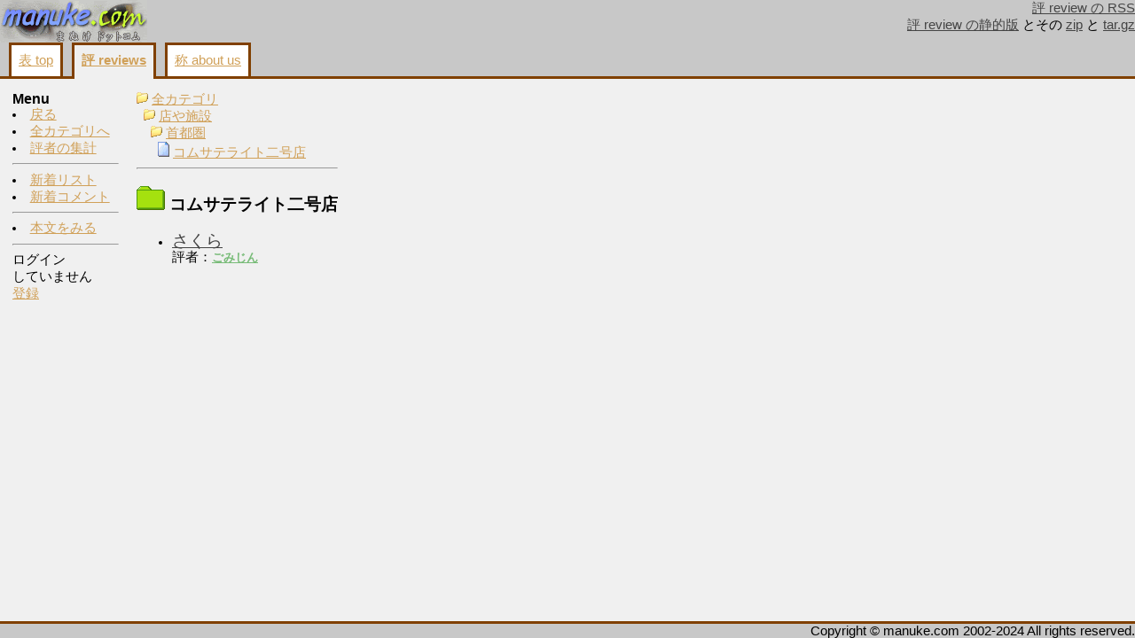

--- FILE ---
content_type: text/html; charset=UTF-8
request_url: http://f1m01-0111.din.or.jp/review/index.php?f_revid=15
body_size: 1984
content:
<!DOCTYPE HTML PUBLIC "-//W3C//DTD HTML 4.0 Transitional//EN">
<HTML>
<HEAD prefix="og: http://ogp.me/ns# fb: http://ogp.me/ns/fb# article: http://ogp.me/ns/article#">
<!-- Global site tag (gtag.js) - Google Analytics -->
<script async src="https://www.googletagmanager.com/gtag/js?id=UA-59181940-1"></script>
<script>
  window.dataLayer = window.dataLayer || [];
  function gtag(){dataLayer.push(arguments);}
  gtag('js', new Date());

  gtag('config', 'UA-59181940-1');
</script>
<META http-equiv="Content-Type" content="text/html; charset=UTF-8">
<META name="viewport" content="width=device-width,initial-scale=1">
<!--[if lt IE 9]>
<script src="http://css3-mediaqueries-js.googlecode.com/svn/trunk/css3-mediaqueries.js"></script>
<![endif]-->
<TITLE>manuke.com [review]</TITLE>
<META name="Classification" content="レビュー">
<META name="Description" content="本、マンガ、コンピュータ、時事ニュース、ゲーム、店など、あらゆるものをレビューして紹介するサイト">
<META name="KeyWords" content="レビュー,本,マンガ,コンピュータ,時事,ニュース,ゲーム,店,ノンフィクション,ルポ">
<meta property="og:type" content="article" />
<meta property="og:image" content="https://manuke.com/image/pet_cat_oddeye.png" />
<meta property="og:site_name" content="manuke.com" />
<LINK rel="StyleSheet" href="/style.css" type="text/css" media="screen">
</HEAD>
<BODY bgcolor="#C8C8C8">
<TABLE border="0" valign="top" cellspacing="0" cellpadding="0" width="100%" height="100%">
 <TR>
  <TD class="title">
   <!-- nested table for title -->
   <TABLE border="0" cellspacing="0" cellpadding="0" width="100%" height="48">
   <TBODY>
    <TR>
     <TD width="168">
      <IMG src="/image/logo.gif" width="166" height="48" border="0">
     </TD>
     <TD align="right" valign="top" class="header"><A href="/review/rdf.php">評 review の RSS</A><BR><A href="/static/index.html">評 review の静的版</A> とその <A href="/~mysql/reviews.zip">zip</A> と <A href="/~mysql/reviews.tar.gz">tar.gz</A></TD>
    </TR>
   </TBODY>
   </TABLE>
   <!-- /nested table for title -->
  </TD>
 </TR>
 <TR>
  <TD class="tab">
   <!-- nested table for tab -->
   <TABLE border="0" cellspacing="0" cellpadding="0" height="40" width="100%">
   <TBODY>
    <TR width="100%"><TD valign="bottom"><TABLE border="0" cellspacing="0" cellpadding="0" width="10" height="3" bgcolor="#804000"><TR><TD></TD></TR></TABLE></TD>
<TD><TABLE border="0" width="100%" height="100%" cellspacing="3" cellpadding="0" bgcolor="#804000"><TBODY><TR><TD bgcolor="#FFFFFF" align="center" style="padding: 8px;" nowrap><FONT color="black"><A href="/">表 top</A></FONT></TD></TR></TBODY></TABLE></TD>
<TD valign="bottom"><TABLE border="0" cellspacing="0" cellpadding="0" width="10" height="3" bgcolor="#804000"><TR><TD></TD></TR></TABLE></TD>
<TD><TABLE border="0" cellspacing="0" cellpadding="0" width="3" height="100%" bgcolor="#804000"><TR><TD></TD></TR></TABLE></TD>
<TD valign="top"><TABLE border="0" cellspacing="0" cellpadding="0" height="100%" bgcolor="#804000"><TR height="3"><TD></TD></TR><TR height="100%"><TD bgcolor="#F0F0F0" align="center" style="padding: 8px;" nowrap><FONT color="black"><A href="/review/list.php"><B>評 reviews</B></A></FONT></TD></TR><TR height="3" bgcolor="#F0F0F0"><TD></TD></TR></TABLE></TD>
<TD><TABLE border="0" cellspacing="0" cellpadding="0" width="3" height="100%" bgcolor="#804000"><TR><TD></TD></TR></TABLE></TD>
<TD valign="bottom"><TABLE border="0" cellspacing="0" cellpadding="0" width="10" height="3" bgcolor="#804000"><TR><TD></TD></TR></TABLE></TD>
<TD><TABLE border="0" width="100%" height="100%" cellspacing="3" cellpadding="0" bgcolor="#804000"><TBODY><TR><TD bgcolor="#FFFFFF" align="center" style="padding: 8px;" nowrap><FONT color="black"><A href="/about.php">称 about us</A></FONT></TD></TR></TBODY></TABLE></TD>
<TD valign="bottom" width="100%"><TABLE border="0" cellspacing="0" cellpadding="0" width="100%" height="3" bgcolor="#804000"><TR><TD></TD></TR></TABLE></TD>
    </TR>
   </TBODY>
   </TABLE>
   <!-- /nested table for title -->
  </TD>
 </TR>
 <TR valign="top">
  <TD width="100%" height="100%" class="stuff">
   <!-- content -->
<DIV class='main'>
<DIV class="leftsidebar">
<H4>Menu</H4>
<LI><A href="index.php?f_revid=14">戻る</A><BR>
<LI><A href="index.php?f_revid=1">全カテゴリへ</A>
<LI><A href="reviewers.php">評者の集計</A>
<HR>
<LI><A href="list.php">新着リスト</A>
<LI><A href="list.php?f_class=2">新着コメント</A>
<HR>
<LI><A href="view.php?f_revid=15">本文をみる</A>
<HR>
ログイン<BR>していません<BR><A href="../signup.php">登録</A>
</DIV>
<DIV class="content" style="width: auto;">
<IMG src="category.gif" alt="・" width="13" height="13"> <A href="index.php?f_revid=1">全カテゴリ</A>
<BR>
&nbsp; <IMG src="category.gif" alt="・" width="13" height="13"> <A href="index.php?f_revid=12">店や施設</A>
<BR>
&nbsp; &nbsp; <IMG src="category.gif" alt="・" width="13" height="13"> <A href="index.php?f_revid=14">首都圏</A>
<BR>
&nbsp; &nbsp; &nbsp; <IMG src="article.gif" alt="・" width="13" height="17"> <A href="view.php?f_revid=15">コムサテライト二号店</A>
<BR>
<HR>
<H3><IMG src="folder-g.gif" alt="■" width="32" height="27"> コムサテライト二号店</H3>
<UL>
<SPAN class="revchild"><LI><SPAN class="title"><A href="view.php?f_revid=20">さくら</A></SPAN><BR>評者：<SPAN class="author"><A href="../userview.php?f_userid=1&f_screenid=1&f_backurl=review/index.php%3Ff_revid%3D15">ごみじん</A></SPAN></SPAN>
</UL>
</DIV>
</DIV>
   <!-- /content --> 
  </TD>
 </TR>
 <TR width="100%" height="3">
  <TD bgcolor="#804000" width="100%"></TD>
 </TR>
 <TR>
  <TD align="right">Copyright &copy; manuke.com 2002-2024 All rights reserved.</TD>
 </TR>
</TABLE>
</BODY>
</HTML>
